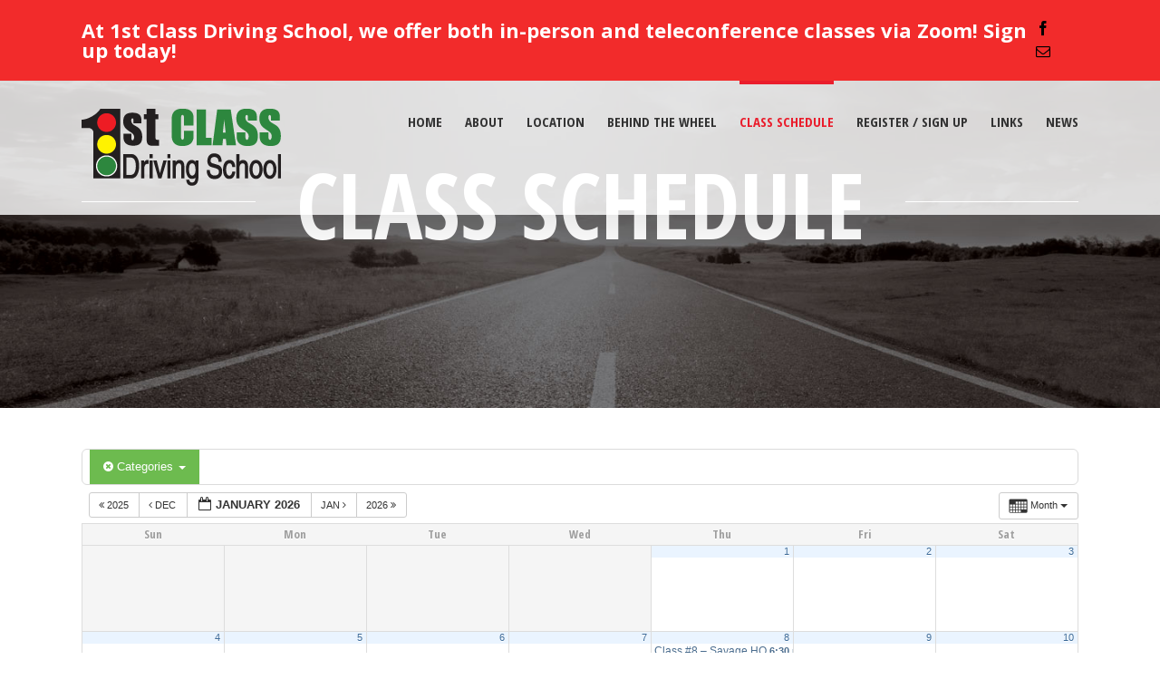

--- FILE ---
content_type: text/html; charset=UTF-8
request_url: https://1stclassds.com/class-schedule/cat_ids~89/
body_size: 65433
content:
<!DOCTYPE html>
<html class="" lang="en-US" prefix="og: http://ogp.me/ns# fb: http://ogp.me/ns/fb#">
<head>
	<meta http-equiv="X-UA-Compatible" content="IE=edge" />

	<meta http-equiv="Content-Type" content="text/html; charset=utf-8"/>

	
	<meta name="viewport" content="width=device-width, initial-scale=1" />
	<title>Class Schedule &#8211; 1st Class Driving School</title>
<link rel='dns-prefetch' href='//fonts.googleapis.com' />
<link rel='dns-prefetch' href='//s.w.org' />
<link rel="alternate" type="application/rss+xml" title="1st Class Driving School &raquo; Feed" href="https://1stclassds.com/feed/" />
<link rel="alternate" type="application/rss+xml" title="1st Class Driving School &raquo; Comments Feed" href="https://1stclassds.com/comments/feed/" />
			<link rel="shortcut icon" href="//1stclassds.com/wp-content/uploads/2016/05/1st-Class-Driving_Favicon.png" type="image/x-icon" />
					<!-- For iPad Retina display -->
			<link rel="apple-touch-icon-precomposed" sizes="144x144" href="">
		
		<meta property="og:title" content="Class Schedule"/>
		<meta property="og:type" content="article"/>
		<meta property="og:url" content="https://1stclassds.com/class-schedule/"/>
		<meta property="og:site_name" content="1st Class Driving School"/>
		<meta property="og:description" content=""/>

									<meta property="og:image" content="https://1stclassds.com/wp-content/uploads/2016/05/1st-Class-Driving_Web_Logo.png"/>
							<script type="text/javascript">
			window._wpemojiSettings = {"baseUrl":"https:\/\/s.w.org\/images\/core\/emoji\/12.0.0-1\/72x72\/","ext":".png","svgUrl":"https:\/\/s.w.org\/images\/core\/emoji\/12.0.0-1\/svg\/","svgExt":".svg","source":{"concatemoji":"https:\/\/1stclassds.com\/wp-includes\/js\/wp-emoji-release.min.js?ver=5.2.21"}};
			!function(e,a,t){var n,r,o,i=a.createElement("canvas"),p=i.getContext&&i.getContext("2d");function s(e,t){var a=String.fromCharCode;p.clearRect(0,0,i.width,i.height),p.fillText(a.apply(this,e),0,0);e=i.toDataURL();return p.clearRect(0,0,i.width,i.height),p.fillText(a.apply(this,t),0,0),e===i.toDataURL()}function c(e){var t=a.createElement("script");t.src=e,t.defer=t.type="text/javascript",a.getElementsByTagName("head")[0].appendChild(t)}for(o=Array("flag","emoji"),t.supports={everything:!0,everythingExceptFlag:!0},r=0;r<o.length;r++)t.supports[o[r]]=function(e){if(!p||!p.fillText)return!1;switch(p.textBaseline="top",p.font="600 32px Arial",e){case"flag":return s([55356,56826,55356,56819],[55356,56826,8203,55356,56819])?!1:!s([55356,57332,56128,56423,56128,56418,56128,56421,56128,56430,56128,56423,56128,56447],[55356,57332,8203,56128,56423,8203,56128,56418,8203,56128,56421,8203,56128,56430,8203,56128,56423,8203,56128,56447]);case"emoji":return!s([55357,56424,55356,57342,8205,55358,56605,8205,55357,56424,55356,57340],[55357,56424,55356,57342,8203,55358,56605,8203,55357,56424,55356,57340])}return!1}(o[r]),t.supports.everything=t.supports.everything&&t.supports[o[r]],"flag"!==o[r]&&(t.supports.everythingExceptFlag=t.supports.everythingExceptFlag&&t.supports[o[r]]);t.supports.everythingExceptFlag=t.supports.everythingExceptFlag&&!t.supports.flag,t.DOMReady=!1,t.readyCallback=function(){t.DOMReady=!0},t.supports.everything||(n=function(){t.readyCallback()},a.addEventListener?(a.addEventListener("DOMContentLoaded",n,!1),e.addEventListener("load",n,!1)):(e.attachEvent("onload",n),a.attachEvent("onreadystatechange",function(){"complete"===a.readyState&&t.readyCallback()})),(n=t.source||{}).concatemoji?c(n.concatemoji):n.wpemoji&&n.twemoji&&(c(n.twemoji),c(n.wpemoji)))}(window,document,window._wpemojiSettings);
		</script>
		<style type="text/css">
img.wp-smiley,
img.emoji {
	display: inline !important;
	border: none !important;
	box-shadow: none !important;
	height: 1em !important;
	width: 1em !important;
	margin: 0 .07em !important;
	vertical-align: -0.1em !important;
	background: none !important;
	padding: 0 !important;
}
</style>
	<link rel='stylesheet' id='ai1ec_style-css'  href='//1stclassds.com/wp-content/plugins/all-in-one-event-calendar/public/themes-ai1ec/vortex/css/ai1ec_parsed_css.css?ver=2.5.41' type='text/css' media='all' />
<link rel='stylesheet' id='wp-block-library-css'  href='https://1stclassds.com/wp-includes/css/dist/block-library/style.min.css?ver=5.2.21' type='text/css' media='all' />
<link rel='stylesheet' id='rs-plugin-settings-css'  href='https://1stclassds.com/wp-content/plugins/revslider/public/assets/css/settings.css?ver=5.2.5' type='text/css' media='all' />
<style id='rs-plugin-settings-inline-css' type='text/css'>
#rs-demo-id {}
</style>
<link rel='stylesheet' id='avada-parent-stylesheet-css'  href='https://1stclassds.com/wp-content/themes/Avada/style.css?ver=5.2.21' type='text/css' media='all' />
<link rel='stylesheet' id='avada-stylesheet-css'  href='https://1stclassds.com/wp-content/themes/Avada/assets/css/style.min.css?ver=5.0.3' type='text/css' media='all' />
<!--[if lte IE 9]>
<link rel='stylesheet' id='avada-shortcodes-css'  href='https://1stclassds.com/wp-content/themes/Avada/shortcodes.css?ver=5.0.3' type='text/css' media='all' />
<![endif]-->
<link rel='stylesheet' id='fontawesome-css'  href='https://1stclassds.com/wp-content/themes/Avada/assets/fonts/fontawesome/font-awesome.css?ver=5.0.3' type='text/css' media='all' />
<!--[if lte IE 9]>
<link rel='stylesheet' id='avada-IE-fontawesome-css'  href='https://1stclassds.com/wp-content/themes/Avada/assets/fonts/fontawesome/font-awesome.css?ver=5.0.3' type='text/css' media='all' />
<![endif]-->
<!--[if lte IE 8]>
<link rel='stylesheet' id='avada-IE8-css'  href='https://1stclassds.com/wp-content/themes/Avada/assets/css/ie8.css?ver=5.0.3' type='text/css' media='all' />
<![endif]-->
<!--[if IE]>
<link rel='stylesheet' id='avada-IE-css'  href='https://1stclassds.com/wp-content/themes/Avada/assets/css/ie.css?ver=5.0.3' type='text/css' media='all' />
<![endif]-->
<link rel='stylesheet' id='avada-iLightbox-css'  href='https://1stclassds.com/wp-content/themes/Avada/ilightbox.css?ver=5.0.3' type='text/css' media='all' />
<link rel='stylesheet' id='avada-animations-css'  href='https://1stclassds.com/wp-content/themes/Avada/animations.css?ver=5.0.3' type='text/css' media='all' />
<link rel='stylesheet' id='fusion-builder-shortcodes-css'  href='https://1stclassds.com/wp-content/plugins/fusion-builder/css/fusion-shortcodes.min.css?ver=1.0.3' type='text/css' media='all' />
<link rel='stylesheet' id='avada-dynamic-css-css'  href='//1stclassds.com/wp-content/uploads/avada-styles/avada-6.css?timestamp=1745637057&#038;ver=5.0.3' type='text/css' media='all' />
<link rel='stylesheet' id='avada_google_fonts-css'  href='https://fonts.googleapis.com/css?family=PT+Sans%3A400%7COpen+Sans+Condensed%3A700%2C300%7COpen+Sans%3A400%2C700&#038;subset=latin' type='text/css' media='all' />
<script type='text/javascript' src='https://1stclassds.com/wp-content/plugins/all-in-one-event-calendar/public/js_cache/calendar.js?ver=2.5.41'></script>
<script type='text/javascript' src='https://1stclassds.com/wp-includes/js/jquery/jquery.js?ver=1.12.4-wp'></script>
<script type='text/javascript' src='https://1stclassds.com/wp-includes/js/jquery/jquery-migrate.min.js?ver=1.4.1'></script>
<script type='text/javascript' src='https://1stclassds.com/wp-content/plugins/revslider/public/assets/js/jquery.themepunch.tools.min.js?ver=5.2.5'></script>
<script type='text/javascript' src='https://1stclassds.com/wp-content/plugins/revslider/public/assets/js/jquery.themepunch.revolution.min.js?ver=5.2.5'></script>
<!--[if lt IE 9]>
<script type='text/javascript' src='https://1stclassds.com/wp-content/themes/Avada/assets/js/html5shiv.js?ver=5.0.3'></script>
<![endif]-->
<!--[if lt IE 9]>
<script type='text/javascript' src='https://1stclassds.com/wp-content/themes/Avada/assets/js/excanvas.js?ver=5.0.3'></script>
<![endif]-->
<link rel='https://api.w.org/' href='https://1stclassds.com/wp-json/' />
<link rel="EditURI" type="application/rsd+xml" title="RSD" href="https://1stclassds.com/xmlrpc.php?rsd" />
<link rel="wlwmanifest" type="application/wlwmanifest+xml" href="https://1stclassds.com/wp-includes/wlwmanifest.xml" /> 
<meta name="generator" content="WordPress 5.2.21" />
<link rel="canonical" href="https://1stclassds.com/class-schedule/" />
<link rel='shortlink' href='https://1stclassds.com/?p=6' />
<link rel="alternate" type="application/json+oembed" href="https://1stclassds.com/wp-json/oembed/1.0/embed?url=https%3A%2F%2F1stclassds.com%2Fclass-schedule%2F" />
<link rel="alternate" type="text/xml+oembed" href="https://1stclassds.com/wp-json/oembed/1.0/embed?url=https%3A%2F%2F1stclassds.com%2Fclass-schedule%2F&#038;format=xml" />
		<style type="text/css">.recentcomments a{display:inline !important;padding:0 !important;margin:0 !important;}</style>
		<meta name="generator" content="Powered by Slider Revolution 5.2.5 - responsive, Mobile-Friendly Slider Plugin for WordPress with comfortable drag and drop interface." />

	
	<script type="text/javascript">
		var doc = document.documentElement;
		doc.setAttribute('data-useragent', navigator.userAgent);
	</script>

	<script>
  (function(i,s,o,g,r,a,m){i['GoogleAnalyticsObject']=r;i[r]=i[r]||function(){
  (i[r].q=i[r].q||[]).push(arguments)},i[r].l=1*new Date();a=s.createElement(o),
  m=s.getElementsByTagName(o)[0];a.async=1;a.src=g;m.parentNode.insertBefore(a,m)
  })(window,document,'script','https://www.google-analytics.com/analytics.js','ga');

  ga('create', 'UA-82502728-1', 'auto');
  ga('send', 'pageview');

</script>
	</head>
<body data-rsssl=1 class="page-template-default page page-id-6 fusion-body no-mobile-sticky-header no-mobile-slidingbar no-mobile-totop mobile-logo-pos-left layout-wide-mode fusion-top-header menu-text-align-center mobile-menu-design-modern fusion-image-hovers fusion-show-pagination-text">
				<div id="wrapper" class="">
		<div id="home" style="position:relative;top:1px;"></div>
				
		
			<header class="fusion-header-wrapper fusion-header-shadow">
				<div class="fusion-header-v3 fusion-logo-left fusion-sticky-menu-1 fusion-sticky-logo- fusion-mobile-logo- fusion-mobile-menu-design-modern ">
					
<div class="fusion-secondary-header">
	<div class="fusion-row">
					<div class="fusion-alignleft"><div class="fusion-contact-info"><p style="color: rgb(255, 255, 255); font-size: 22px; line-height: 22px;"><strong>At 1st Class Driving School, we offer both in-person and teleconference classes via Zoom! Sign up today!</strong></p><a href="mailto:"></a></div></div>
							<div class="fusion-alignright"><div class="fusion-social-links-header"><div class="fusion-social-networks"><div class="fusion-social-networks-wrapper"><a  class="fusion-social-network-icon fusion-tooltip fusion-facebook fusion-icon-facebook" style="color:#000000;" href="https://www.facebook.com/pages/1st-Class-Driving-School/927387163971277?rf=1545872739065773" target="_blank" rel="noopener noreferrer" data-placement="bottom" data-title="Facebook" data-toggle="tooltip" title="Facebook"><span class="screen-reader-text">Facebook</span></a><a  class="fusion-social-network-icon fusion-tooltip fusion-mail fusion-icon-mail" style="color:#000000;" href="mailto:1s&#116;cl&#097;&#115;s&#100;&#114;&#105;&#118;&#105;ng&#115;&#099;&#104;&#111;&#111;l&#109;n&#064;&#103;&#109;&#097;il.&#099;&#111;&#109;" target="_self" rel="noopener noreferrer" data-placement="bottom" data-title="Email" data-toggle="tooltip" title="Email"><span class="screen-reader-text">Email</span></a></div></div></div></div>
			</div>
</div>
<div class="fusion-header-sticky-height"></div>
<div class="fusion-header">
	<div class="fusion-row">
		
<div class="fusion-logo" data-margin-top="31px" data-margin-bottom="31px" data-margin-left="0px" data-margin-right="0px">
				<a class="fusion-logo-link" href="https://1stclassds.com/">
						<img src="//1stclassds.com/wp-content/uploads/2016/05/1st-Class-Driving_Web_Logo.png" width="220" height="85" alt="1st Class Driving School" class="fusion-logo-1x fusion-standard-logo" />

							<img src="//1stclassds.com/wp-content/uploads/2016/05/1st-Class-Driving_Web_Logo.png" width="220" height="85" alt="1st Class Driving School" class="fusion-standard-logo fusion-logo-2x" />
			
			<!-- mobile logo -->
			
			<!-- sticky header logo -->
					</a>
		</div>		<nav class="fusion-main-menu"><ul id="menu-first-class-driving" class="fusion-menu"><li  id="menu-item-63"  class="menu-item menu-item-type-post_type menu-item-object-page menu-item-home menu-item-63"  ><a  href="https://1stclassds.com/"><span class="menu-text">HOME</span></a></li><li  id="menu-item-149"  class="menu-item menu-item-type-post_type menu-item-object-page menu-item-has-children menu-item-149 fusion-dropdown-menu"  ><a  href="https://1stclassds.com/about/"><span class="menu-text">ABOUT</span></a><ul class="sub-menu"><li  id="menu-item-186"  class="menu-item menu-item-type-post_type menu-item-object-page menu-item-186 fusion-dropdown-submenu"  ><a  href="https://1stclassds.com/faq/"><span class="">FAQ</span></a></li></ul></li><li  id="menu-item-197"  class="menu-item menu-item-type-post_type menu-item-object-page menu-item-197"  ><a  href="https://1stclassds.com/headquarters/"><span class="menu-text">LOCATION</span></a></li><li  id="menu-item-247"  class="menu-item menu-item-type-post_type menu-item-object-page menu-item-247"  ><a  href="https://1stclassds.com/behind-the-wheel/"><span class="menu-text">BEHIND THE WHEEL</span></a></li><li  id="menu-item-314"  class="menu-item menu-item-type-post_type menu-item-object-page current-menu-item page_item page-item-6 current_page_item menu-item-314"  ><a  href="https://1stclassds.com/class-schedule/"><span class="menu-text">CLASS SCHEDULE</span></a></li><li  id="menu-item-2567"  class="menu-item menu-item-type-custom menu-item-object-custom menu-item-has-children menu-item-2567 fusion-dropdown-menu"  ><a  href="#"><span class="menu-text">REGISTER / SIGN UP</span></a><ul class="sub-menu"><li  id="menu-item-1469"  class="menu-item menu-item-type-custom menu-item-object-custom menu-item-1469 fusion-dropdown-submenu"  ><a  href="https://1stclassds.com/signup.htm"><span class="">REGISTRATION FORM</span></a></li><li  id="menu-item-2566"  class="menu-item menu-item-type-post_type menu-item-object-page menu-item-2566 fusion-dropdown-submenu"  ><a  href="https://1stclassds.com/pay-online/"><span class="">PAY ONLINE</span></a></li><li  id="menu-item-239"  class="menu-item menu-item-type-post_type menu-item-object-page menu-item-239 fusion-dropdown-submenu"  ><a  href="https://1stclassds.com/contact/"><span class="">QUESTIONS?</span></a></li></ul></li><li  id="menu-item-258"  class="menu-item menu-item-type-post_type menu-item-object-page menu-item-258"  ><a  href="https://1stclassds.com/links/"><span class="menu-text">LINKS</span></a></li><li  id="menu-item-228"  class="menu-item menu-item-type-post_type menu-item-object-page menu-item-228"  ><a  href="https://1stclassds.com/news/"><span class="menu-text">NEWS</span></a></li></ul></nav><nav class="fusion-main-menu fusion-sticky-menu"><ul id="menu-main-menu-1" class="fusion-menu"><li   class="menu-item menu-item-type-post_type menu-item-object-page menu-item-home menu-item-63"  ><a  href="https://1stclassds.com/"><span class="menu-text">HOME</span></a></li><li   class="menu-item menu-item-type-post_type menu-item-object-page menu-item-has-children menu-item-149 fusion-dropdown-menu"  ><a  href="https://1stclassds.com/about/"><span class="menu-text">ABOUT</span></a><ul class="sub-menu"><li   class="menu-item menu-item-type-post_type menu-item-object-page menu-item-186 fusion-dropdown-submenu"  ><a  href="https://1stclassds.com/faq/"><span class="">FAQ</span></a></li></ul></li><li   class="menu-item menu-item-type-post_type menu-item-object-page menu-item-197"  ><a  href="https://1stclassds.com/headquarters/"><span class="menu-text">LOCATION</span></a></li><li   class="menu-item menu-item-type-post_type menu-item-object-page menu-item-247"  ><a  href="https://1stclassds.com/behind-the-wheel/"><span class="menu-text">BEHIND THE WHEEL</span></a></li><li   class="menu-item menu-item-type-post_type menu-item-object-page current-menu-item page_item page-item-6 current_page_item menu-item-314"  ><a  href="https://1stclassds.com/class-schedule/"><span class="menu-text">CLASS SCHEDULE</span></a></li><li   class="menu-item menu-item-type-custom menu-item-object-custom menu-item-has-children menu-item-2567 fusion-dropdown-menu"  ><a  href="#"><span class="menu-text">REGISTER / SIGN UP</span></a><ul class="sub-menu"><li   class="menu-item menu-item-type-custom menu-item-object-custom menu-item-1469 fusion-dropdown-submenu"  ><a  href="https://1stclassds.com/signup.htm"><span class="">REGISTRATION FORM</span></a></li><li   class="menu-item menu-item-type-post_type menu-item-object-page menu-item-2566 fusion-dropdown-submenu"  ><a  href="https://1stclassds.com/pay-online/"><span class="">PAY ONLINE</span></a></li><li   class="menu-item menu-item-type-post_type menu-item-object-page menu-item-239 fusion-dropdown-submenu"  ><a  href="https://1stclassds.com/contact/"><span class="">QUESTIONS?</span></a></li></ul></li><li   class="menu-item menu-item-type-post_type menu-item-object-page menu-item-258"  ><a  href="https://1stclassds.com/links/"><span class="menu-text">LINKS</span></a></li><li   class="menu-item menu-item-type-post_type menu-item-object-page menu-item-228"  ><a  href="https://1stclassds.com/news/"><span class="menu-text">NEWS</span></a></li></ul></nav>			<div class="fusion-mobile-menu-icons">
							<a href="#" class="fusion-icon fusion-icon-bars"></a>
		
		
			</div>


<nav class="fusion-mobile-nav-holder"></nav>

	<nav class="fusion-mobile-nav-holder fusion-mobile-sticky-nav-holder"></nav>
	</div>
</div>
				</div>
				<div class="fusion-clearfix"></div>
			</header>
					
		<div id="sliders-container">
			
			
				
				<div class="fusion-slider-container fusion-slider-6  full-width-slider-container" style="height:450px;max-width:100%;">
					<style type="text/css" scoped="scoped">
					.fusion-slider-6 .flex-direction-nav a {
						width:63px;height:63px;line-height:63px;margin-top:-31.5px;font-size:25px;					}
					</style>
					<div class="fusion-slider-loading">Loading...</div>
					<div class="tfs-slider flexslider main-flex full-width-slider" style="max-width:100%;" data-slider_width="100%" data-slider_height="450px" data-slider_content_width="" data-full_screen="0" data-parallax="0" data-nav_arrows="0" data-nav_box_width="63px" data-nav_box_height="63px" data-nav_arrow_size="25px" data-pagination_circles="0" data-autoplay="0" data-loop="0" data-animation="fade" data-slideshow_speed="7000" data-animation_speed="600" data-typo_sensitivity="1" data-typo_factor="1.5" >
						<ul class="slides" style="max-width:100%;">
																							<li data-mute="yes" data-loop="yes" data-autoplay="yes">
									<div class="slide-content-container slide-content-center" style="display: none;">
										<div class="slide-content" style="">
																																		<div class="caption ">
													<div class="fusion-title-sc-wrapper fusion-block-element" style="">
														<div class="fusion-title title fusion-title-center fusion-title-size-three" style="margin-top:0px;margin-bottom:0px;"><div class="title-sep-container title-sep-container-left"><div class="title-sep sep-single sep-solid"></div></div><h3 class="title-heading-center" style="color:#fff;font-size:100px;line-height:120px;">CLASS SCHEDULE</h3><div class="title-sep-container title-sep-container-right"><div class="title-sep sep-single sep-solid"></div></div></div>													</div>
												</div>
																																</div>
									</div>
																																				<div class="background background-image" style="background-image: url(https://1stclassds.com/wp-content/uploads/2016/06/1st-Interior-Headers_Class-Schedule.jpg);max-width:100%;height:450px;filter: progid:DXImageTransform.Microsoft.AlphaImageLoader(src='https://1stclassds.com/wp-content/uploads/2016/06/1st-Interior-Headers_Class-Schedule.jpg', sizingMethod='scale');-ms-filter:'progid:DXImageTransform.Microsoft.AlphaImageLoader(src='https://1stclassds.com/wp-content/uploads/2016/06/1st-Interior-Headers_Class-Schedule.jpg', sizingMethod='scale')';" data-imgwidth="1440">
																																																												</div>
								</li>
																							<li data-mute="yes" data-loop="yes" data-autoplay="yes">
									<div class="slide-content-container slide-content-center" style="display: none;">
										<div class="slide-content" style="">
																																		<div class="caption ">
													<div class="fusion-title-sc-wrapper fusion-block-element" style="">
														<div class="fusion-title title fusion-title-center fusion-title-size-three" style="margin-top:0px;margin-bottom:0px;"><div class="title-sep-container title-sep-container-left"><div class="title-sep sep-single sep-solid"></div></div><h3 class="title-heading-center" style="color:#fff;font-size:100px;line-height:120px;">ABOUT US</h3><div class="title-sep-container title-sep-container-right"><div class="title-sep sep-single sep-solid"></div></div></div>													</div>
												</div>
																																</div>
									</div>
																																				<div class="background background-image" style="background-image: url(https://1stclassds.com/wp-content/uploads/2016/05/1st-Interior-Headers_About_2.jpg);max-width:100%;height:450px;filter: progid:DXImageTransform.Microsoft.AlphaImageLoader(src='https://1stclassds.com/wp-content/uploads/2016/05/1st-Interior-Headers_About_2.jpg', sizingMethod='scale');-ms-filter:'progid:DXImageTransform.Microsoft.AlphaImageLoader(src='https://1stclassds.com/wp-content/uploads/2016/05/1st-Interior-Headers_About_2.jpg', sizingMethod='scale')';" data-imgwidth="1440">
																																																												</div>
								</li>
													</ul>
					</div>
				</div>
								</div>
				
							
		
		
						<div id="main" class="clearfix " style="">
			<div class="fusion-row" style="">
<div id="content" style="width: 100%;">
			<div id="post-6" class="post-6 page type-page status-publish hentry">
			
			<span class="entry-title" style="display: none;">
			Class Schedule		</span>
	
			<span class="vcard" style="display: none;">
			<span class="fn">
				<a href="https://1stclassds.com/author/firstclassdriving-2/" title="Posts by FirstClassDriving" rel="author">FirstClassDriving</a>			</span>
		</span>
	
			<span class="updated" style="display:none;">
			2019-12-05T12:16:25-06:00		</span>
	
																			
			<div class="post-content">
				<!-- START All-in-One Event Calendar Plugin - Version 2.5.41 -->
<div id="ai1ec-container"
	 class="ai1ec-main-container ">
	<p><!-- Time.ly Calendar placeholder --></p>

	<div id="ai1ec-calendar" class="timely ai1ec-calendar">
					
						<div class="timely ai1ec-calendar-toolbar ai1ec-clearfix
		">
		<ul class="ai1ec-nav ai1ec-nav-pills ai1ec-pull-left ai1ec-filters">
			<li class="ai1ec-dropdown ai1ec-category-filter ai1ec-cat-filter
	ai1ec-active"
	data-slug="cat">
	<a class="ai1ec-dropdown-toggle" data-toggle="ai1ec-dropdown">
		<i class="ai1ec-fa ai1ec-fa-folder-open"></i>
		<span class="ai1ec-clear-filter ai1ec-tooltip-trigger"
			data-href="https://1stclassds.com/class-schedule/action~month/request_format~json/"
			data-type="json"
			title="Clear category filter">
			<i class="ai1ec-fa ai1ec-fa-times-circle"></i>
		</span>
		Categories
		<span class="ai1ec-caret"></span>
	</a>
	<div class="ai1ec-dropdown-menu">
					<div data-term="95"
				>
				<a class="ai1ec-load-view ai1ec-category ai1ec-cat"
										data-type="json"
					href="https://1stclassds.com/class-schedule/action~month/cat_ids~89,95/request_format~json/">
											<span class="ai1ec-color-swatch ai1ec-tooltip-trigger" style="background:#2d547b" title="@Savage"></span>
										@Savage
				</a>
			</div>
					<div data-term="82"
				>
				<a class="ai1ec-load-view ai1ec-category ai1ec-cat"
										data-type="json"
					href="https://1stclassds.com/class-schedule/action~month/cat_ids~89,82/request_format~json/">
											<span class="ai1ec-color-swatch-empty"></span>
										#CLASS 01
				</a>
			</div>
					<div data-term="84"
				>
				<a class="ai1ec-load-view ai1ec-category ai1ec-cat"
										data-type="json"
					href="https://1stclassds.com/class-schedule/action~month/cat_ids~89,84/request_format~json/">
											<span class="ai1ec-color-swatch-empty"></span>
										#CLASS 02
				</a>
			</div>
					<div data-term="85"
				>
				<a class="ai1ec-load-view ai1ec-category ai1ec-cat"
										data-type="json"
					href="https://1stclassds.com/class-schedule/action~month/cat_ids~89,85/request_format~json/">
											<span class="ai1ec-color-swatch-empty"></span>
										#CLASS 03
				</a>
			</div>
					<div data-term="86"
				>
				<a class="ai1ec-load-view ai1ec-category ai1ec-cat"
										data-type="json"
					href="https://1stclassds.com/class-schedule/action~month/cat_ids~89,86/request_format~json/">
											<span class="ai1ec-color-swatch-empty"></span>
										#CLASS 04
				</a>
			</div>
					<div data-term="83"
				>
				<a class="ai1ec-load-view ai1ec-category ai1ec-cat"
										data-type="json"
					href="https://1stclassds.com/class-schedule/action~month/cat_ids~89,83/request_format~json/">
											<span class="ai1ec-color-swatch-empty"></span>
										#CLASS 05
				</a>
			</div>
					<div data-term="87"
				>
				<a class="ai1ec-load-view ai1ec-category ai1ec-cat"
										data-type="json"
					href="https://1stclassds.com/class-schedule/action~month/cat_ids~89,87/request_format~json/">
											<span class="ai1ec-color-swatch-empty"></span>
										#CLASS 06
				</a>
			</div>
					<div data-term="88"
				>
				<a class="ai1ec-load-view ai1ec-category ai1ec-cat"
										data-type="json"
					href="https://1stclassds.com/class-schedule/action~month/cat_ids~89,88/request_format~json/">
											<span class="ai1ec-color-swatch-empty"></span>
										#CLASS 07
				</a>
			</div>
					<div data-term="89"
									class="ai1ec-active"
				>
				<a class="ai1ec-load-view ai1ec-category ai1ec-cat"
										data-type="json"
					href="https://1stclassds.com/class-schedule/action~month/request_format~json/">
											<span class="ai1ec-color-swatch-empty"></span>
										#CLASS 08
				</a>
			</div>
					<div data-term="90"
				>
				<a class="ai1ec-load-view ai1ec-category ai1ec-cat"
										data-type="json"
					href="https://1stclassds.com/class-schedule/action~month/cat_ids~89,90/request_format~json/">
											<span class="ai1ec-color-swatch-empty"></span>
										#CLASS 09
				</a>
			</div>
					<div data-term="91"
				>
				<a class="ai1ec-load-view ai1ec-category ai1ec-cat"
										data-type="json"
					href="https://1stclassds.com/class-schedule/action~month/cat_ids~89,91/request_format~json/">
											<span class="ai1ec-color-swatch-empty"></span>
										#CLASS 10
				</a>
			</div>
					<div data-term="92"
				>
				<a class="ai1ec-load-view ai1ec-category ai1ec-cat"
										data-type="json"
					href="https://1stclassds.com/class-schedule/action~month/cat_ids~89,92/request_format~json/">
											<span class="ai1ec-color-swatch-empty"></span>
										#PARENT CLASS
				</a>
			</div>
					<div data-term="81"
				>
				<a class="ai1ec-load-view ai1ec-category ai1ec-cat"
										data-type="json"
					href="https://1stclassds.com/class-schedule/action~month/cat_ids~89,81/request_format~json/">
											<span class="ai1ec-color-swatch-empty"></span>
										CLASSES
				</a>
			</div>
			</div>
</li>


			
					</ul>
		<div class="ai1ec-pull-right">
					
				</div>
	</div>
		<div id="ai1ec-calendar-view-container"
			 class="ai1ec-calendar-view-container">
			<div id="ai1ec-calendar-view-loading"
				 class="ai1ec-loading ai1ec-calendar-view-loading"></div>
			<div id="ai1ec-calendar-view" class="ai1ec-calendar-view">
				<div class="ai1ec-clearfix">
		<div class="ai1ec-views-dropdown ai1ec-btn-group ai1ec-pull-right">
		<a class="ai1ec-btn ai1ec-btn-sm ai1ec-btn-default ai1ec-dropdown-toggle"
			data-toggle="ai1ec-dropdown">
			<i class="ai1ec-icon-month ai1ec-view-icon"></i>
			<span class="ai1ec-hidden-xs ai1ec-hidden-sm">
				Month
			</span>
			<span class="ai1ec-caret"></span>
		</a>
		<div class="ai1ec-dropdown-menu">
							<div class=""
					data-action="agenda">
					<a id="ai1ec-view-agenda"
						data-type="json"
						class="ai1ec-load-view agenda"
						href="https://1stclassds.com/class-schedule/action~agenda/cat_ids~89/request_format~json/">
						<i class="ai1ec-icon-agenda ai1ec-view-icon"></i>
						<span class="ai1ec-hidden-xs ai1ec-hidden-sm">
							Agenda
						</span>
					</a>
				</div>
							<div class=""
					data-action="oneday">
					<a id="ai1ec-view-oneday"
						data-type="json"
						class="ai1ec-load-view oneday"
						href="https://1stclassds.com/class-schedule/action~oneday/cat_ids~89/request_format~json/">
						<i class="ai1ec-icon-oneday ai1ec-view-icon"></i>
						<span class="ai1ec-hidden-xs ai1ec-hidden-sm">
							Day
						</span>
					</a>
				</div>
							<div class="ai1ec-active"
					data-action="month">
					<a id="ai1ec-view-month"
						data-type="json"
						class="ai1ec-load-view month"
						href="https://1stclassds.com/class-schedule/action~month/cat_ids~89/request_format~json/">
						<i class="ai1ec-icon-month ai1ec-view-icon"></i>
						<span class="ai1ec-hidden-xs ai1ec-hidden-sm">
							Month
						</span>
					</a>
				</div>
							<div class=""
					data-action="week">
					<a id="ai1ec-view-week"
						data-type="json"
						class="ai1ec-load-view week"
						href="https://1stclassds.com/class-schedule/action~week/cat_ids~89/request_format~json/">
						<i class="ai1ec-icon-week ai1ec-view-icon"></i>
						<span class="ai1ec-hidden-xs ai1ec-hidden-sm">
							Week
						</span>
					</a>
				</div>
					</div>
	</div>

	<div class="ai1ec-title-buttons ai1ec-btn-toolbar">
		
		<div class="ai1ec-pagination ai1ec-btn-group">
						<a class="ai1ec-prev-year ai1ec-load-view ai1ec-btn ai1ec-btn-sm
				ai1ec-btn-default "
				data-type="json"
				href="https&#x3A;&#x2F;&#x2F;1stclassds.com&#x2F;class-schedule&#x2F;action&#x7E;month&#x2F;exact_date&#x7E;1735711200&#x2F;cat_ids&#x7E;89&#x2F;request_format&#x7E;json&#x2F;">
				<i class="ai1ec-fa ai1ec-fa-angle-double-left"></i> 2025
			</a>
								<a class="ai1ec-prev-month ai1ec-load-view ai1ec-btn ai1ec-btn-sm
				ai1ec-btn-default "
				data-type="json"
				href="https&#x3A;&#x2F;&#x2F;1stclassds.com&#x2F;class-schedule&#x2F;action&#x7E;month&#x2F;exact_date&#x7E;1764568800&#x2F;cat_ids&#x7E;89&#x2F;request_format&#x7E;json&#x2F;">
				<i class="ai1ec-fa ai1ec-fa-angle-left"></i> Dec
			</a>
								<a
	class="ai1ec-minical-trigger ai1ec-btn ai1ec-btn-sm ai1ec-btn-default
    ai1ec-tooltip-trigger"
			data-date="1/1/2026"
			data-date-format="m/d/yyyy"
			data-date-weekstart="0"
			href="#"
			data-href="https://1stclassds.com/class-schedule/action~month/exact_date~__DATE__/cat_ids~89/"
			data-lang="en-US"
		data-type="json"
	title="Choose a date using calendar"
	>
	<i class="ai1ec-fa ai1ec-fa-calendar-o ai1ec-fa-fw ai1ec-fa-lg"></i>
  <span class="ai1ec-calendar-title">January 2026</span>
  <span class="ai1ec-calendar-title-short"></span>
</a>

								<a class="ai1ec-next-month ai1ec-load-view ai1ec-btn ai1ec-btn-sm
				ai1ec-btn-default "
				data-type="json"
				href="https&#x3A;&#x2F;&#x2F;1stclassds.com&#x2F;class-schedule&#x2F;action&#x7E;month&#x2F;exact_date&#x7E;1767247200&#x2F;cat_ids&#x7E;89&#x2F;request_format&#x7E;json&#x2F;">
				Jan <i class="ai1ec-fa ai1ec-fa-angle-right"></i>
			</a>
								<a class="ai1ec-next-year ai1ec-load-view ai1ec-btn ai1ec-btn-sm
				ai1ec-btn-default "
				data-type="json"
				href="https&#x3A;&#x2F;&#x2F;1stclassds.com&#x2F;class-schedule&#x2F;action&#x7E;month&#x2F;exact_date&#x7E;1796104800&#x2F;cat_ids&#x7E;89&#x2F;request_format&#x7E;json&#x2F;">
				2026 <i class="ai1ec-fa ai1ec-fa-angle-double-right"></i>
			</a>
			</div>

		
					
			</div>
			
	</div>


<table class="ai1ec-month-view ai1ec-popover-boundary
		">
	<thead>
		<tr>
							<th scope="col" class="ai1ec-weekday">Sun</th>
							<th scope="col" class="ai1ec-weekday">Mon</th>
							<th scope="col" class="ai1ec-weekday">Tue</th>
							<th scope="col" class="ai1ec-weekday">Wed</th>
							<th scope="col" class="ai1ec-weekday">Thu</th>
							<th scope="col" class="ai1ec-weekday">Fri</th>
							<th scope="col" class="ai1ec-weekday">Sat</th>
					</tr>
	</thead>
	<tbody>
								<tr class="ai1ec-week">
				
					 						<td class="ai1ec-empty"></td>
					 
				
					 						<td class="ai1ec-empty"></td>
					 
				
					 						<td class="ai1ec-empty"></td>
					 
				
					 						<td class="ai1ec-empty"></td>
					 
				
											<td >
																						<div class="ai1ec-day-stretcher"></div>
															
							<div class="ai1ec-day">
								<div class="ai1ec-date">
									<a class="ai1ec-load-view"
										data-type="json"
										href="https&#x3A;&#x2F;&#x2F;1stclassds.com&#x2F;class-schedule&#x2F;action&#x7E;oneday&#x2F;exact_date&#x7E;1-1-2026&#x2F;"
										>1</a>
								</div>

															</div>
						</td>
					 
				
											<td >
														
							<div class="ai1ec-day">
								<div class="ai1ec-date">
									<a class="ai1ec-load-view"
										data-type="json"
										href="https&#x3A;&#x2F;&#x2F;1stclassds.com&#x2F;class-schedule&#x2F;action&#x7E;oneday&#x2F;exact_date&#x7E;1-2-2026&#x2F;"
										>2</a>
								</div>

															</div>
						</td>
					 
				
											<td >
														
							<div class="ai1ec-day">
								<div class="ai1ec-date">
									<a class="ai1ec-load-view"
										data-type="json"
										href="https&#x3A;&#x2F;&#x2F;1stclassds.com&#x2F;class-schedule&#x2F;action&#x7E;oneday&#x2F;exact_date&#x7E;1-3-2026&#x2F;"
										>3</a>
								</div>

															</div>
						</td>
					 
				 			</tr>
								<tr class="ai1ec-week">
				
											<td >
																						<div class="ai1ec-day-stretcher"></div>
															
							<div class="ai1ec-day">
								<div class="ai1ec-date">
									<a class="ai1ec-load-view"
										data-type="json"
										href="https&#x3A;&#x2F;&#x2F;1stclassds.com&#x2F;class-schedule&#x2F;action&#x7E;oneday&#x2F;exact_date&#x7E;1-4-2026&#x2F;"
										>4</a>
								</div>

															</div>
						</td>
					 
				
											<td >
														
							<div class="ai1ec-day">
								<div class="ai1ec-date">
									<a class="ai1ec-load-view"
										data-type="json"
										href="https&#x3A;&#x2F;&#x2F;1stclassds.com&#x2F;class-schedule&#x2F;action&#x7E;oneday&#x2F;exact_date&#x7E;1-5-2026&#x2F;"
										>5</a>
								</div>

															</div>
						</td>
					 
				
											<td >
														
							<div class="ai1ec-day">
								<div class="ai1ec-date">
									<a class="ai1ec-load-view"
										data-type="json"
										href="https&#x3A;&#x2F;&#x2F;1stclassds.com&#x2F;class-schedule&#x2F;action&#x7E;oneday&#x2F;exact_date&#x7E;1-6-2026&#x2F;"
										>6</a>
								</div>

															</div>
						</td>
					 
				
											<td >
														
							<div class="ai1ec-day">
								<div class="ai1ec-date">
									<a class="ai1ec-load-view"
										data-type="json"
										href="https&#x3A;&#x2F;&#x2F;1stclassds.com&#x2F;class-schedule&#x2F;action&#x7E;oneday&#x2F;exact_date&#x7E;1-7-2026&#x2F;"
										>7</a>
								</div>

															</div>
						</td>
					 
				
											<td >
														
							<div class="ai1ec-day">
								<div class="ai1ec-date">
									<a class="ai1ec-load-view"
										data-type="json"
										href="https&#x3A;&#x2F;&#x2F;1stclassds.com&#x2F;class-schedule&#x2F;action&#x7E;oneday&#x2F;exact_date&#x7E;1-8-2026&#x2F;"
										>8</a>
								</div>

																	<a href="https&#x3A;&#x2F;&#x2F;1stclassds.com&#x2F;event&#x2F;class-9-savage-hq-86&#x2F;&#x3F;instance_id&#x3D;6843"
																				data-instance-id="6843"
										class="ai1ec-event-container ai1ec-load-event
											ai1ec-popup-trigger
											ai1ec-event-id-3833
											ai1ec-event-instance-id-6843
																						"
										>

										<div class="ai1ec-event"
											 style="color&#x3A;&#x20;&#x23;2d547b&#x20;&#x21;important&#x3B;"
											>
											<span class="ai1ec-event-title">
												Class #8 &#8211; Savage HQ
											</span>
																							<span class="ai1ec-event-time">
													6:30 pm
												</span>
																					</div>
									</a>

									<div class="ai1ec-popover ai1ec-popup ai1ec-popup-in-month-view
									            ai1ec-event-id-3833
									            ai1ec-event-instance-id-6843
									            >
									            ">
																					<div class="ai1ec-color-swatches"><span class="ai1ec-color-swatch ai1ec-tooltip-trigger" style="background:#2d547b" title="@Savage"></span></div>
																				<span class="ai1ec-popup-title">
											<a class="ai1ec-load-event"
												href="https&#x3A;&#x2F;&#x2F;1stclassds.com&#x2F;event&#x2F;class-9-savage-hq-86&#x2F;&#x3F;instance_id&#x3D;6843"
												>Class #8 &#8211; Savage HQ</a>
																							<span class="ai1ec-event-location"
													>@ Savage Headquarters</span>
																					</span>

										
										<div class="ai1ec-event-time">
											Jan 8 @ 6:30 pm – 9:30 pm
										</div>

										<a class="ai1ec-load-event"
											href="https&#x3A;&#x2F;&#x2F;1stclassds.com&#x2F;event&#x2F;class-9-savage-hq-86&#x2F;&#x3F;instance_id&#x3D;6843">
											
										</a>
										<div class="ai1ec-sas-actions ai1ec-btn-group ai1ec-clearfix">
	<a href="#" target="_blank" class="ai1ec-sas-action ai1ec-btn ai1ec-btn-primary
			ai1ec-btn-xs			ai1ec-btn-sm ai1ec-sas-action-tickets">
			<i class="ai1ec-fa ai1ec-fa-ticket"></i>
			<span class="ai1ec-hidden-xs">Tickets</span>
		</a>
	</div>


																					<div class="ai1ec-popup-excerpt">Suite 195. Bring a notebook, pen, and highlighter to class.</div>
																			</div>
															</div>
						</td>
					 
				
											<td >
														
							<div class="ai1ec-day">
								<div class="ai1ec-date">
									<a class="ai1ec-load-view"
										data-type="json"
										href="https&#x3A;&#x2F;&#x2F;1stclassds.com&#x2F;class-schedule&#x2F;action&#x7E;oneday&#x2F;exact_date&#x7E;1-9-2026&#x2F;"
										>9</a>
								</div>

															</div>
						</td>
					 
				
											<td >
														
							<div class="ai1ec-day">
								<div class="ai1ec-date">
									<a class="ai1ec-load-view"
										data-type="json"
										href="https&#x3A;&#x2F;&#x2F;1stclassds.com&#x2F;class-schedule&#x2F;action&#x7E;oneday&#x2F;exact_date&#x7E;1-10-2026&#x2F;"
										>10</a>
								</div>

															</div>
						</td>
					 
				 			</tr>
								<tr class="ai1ec-week">
				
											<td >
																						<div class="ai1ec-day-stretcher"></div>
															
							<div class="ai1ec-day">
								<div class="ai1ec-date">
									<a class="ai1ec-load-view"
										data-type="json"
										href="https&#x3A;&#x2F;&#x2F;1stclassds.com&#x2F;class-schedule&#x2F;action&#x7E;oneday&#x2F;exact_date&#x7E;1-11-2026&#x2F;"
										>11</a>
								</div>

															</div>
						</td>
					 
				
											<td >
														
							<div class="ai1ec-day">
								<div class="ai1ec-date">
									<a class="ai1ec-load-view"
										data-type="json"
										href="https&#x3A;&#x2F;&#x2F;1stclassds.com&#x2F;class-schedule&#x2F;action&#x7E;oneday&#x2F;exact_date&#x7E;1-12-2026&#x2F;"
										>12</a>
								</div>

															</div>
						</td>
					 
				
											<td >
														
							<div class="ai1ec-day">
								<div class="ai1ec-date">
									<a class="ai1ec-load-view"
										data-type="json"
										href="https&#x3A;&#x2F;&#x2F;1stclassds.com&#x2F;class-schedule&#x2F;action&#x7E;oneday&#x2F;exact_date&#x7E;1-13-2026&#x2F;"
										>13</a>
								</div>

															</div>
						</td>
					 
				
											<td >
														
							<div class="ai1ec-day">
								<div class="ai1ec-date">
									<a class="ai1ec-load-view"
										data-type="json"
										href="https&#x3A;&#x2F;&#x2F;1stclassds.com&#x2F;class-schedule&#x2F;action&#x7E;oneday&#x2F;exact_date&#x7E;1-14-2026&#x2F;"
										>14</a>
								</div>

															</div>
						</td>
					 
				
											<td >
														
							<div class="ai1ec-day">
								<div class="ai1ec-date">
									<a class="ai1ec-load-view"
										data-type="json"
										href="https&#x3A;&#x2F;&#x2F;1stclassds.com&#x2F;class-schedule&#x2F;action&#x7E;oneday&#x2F;exact_date&#x7E;1-15-2026&#x2F;"
										>15</a>
								</div>

															</div>
						</td>
					 
				
											<td >
														
							<div class="ai1ec-day">
								<div class="ai1ec-date">
									<a class="ai1ec-load-view"
										data-type="json"
										href="https&#x3A;&#x2F;&#x2F;1stclassds.com&#x2F;class-schedule&#x2F;action&#x7E;oneday&#x2F;exact_date&#x7E;1-16-2026&#x2F;"
										>16</a>
								</div>

															</div>
						</td>
					 
				
											<td >
														
							<div class="ai1ec-day">
								<div class="ai1ec-date">
									<a class="ai1ec-load-view"
										data-type="json"
										href="https&#x3A;&#x2F;&#x2F;1stclassds.com&#x2F;class-schedule&#x2F;action&#x7E;oneday&#x2F;exact_date&#x7E;1-17-2026&#x2F;"
										>17</a>
								</div>

															</div>
						</td>
					 
				 			</tr>
								<tr class="ai1ec-week">
				
											<td >
																						<div class="ai1ec-day-stretcher"></div>
															
							<div class="ai1ec-day">
								<div class="ai1ec-date">
									<a class="ai1ec-load-view"
										data-type="json"
										href="https&#x3A;&#x2F;&#x2F;1stclassds.com&#x2F;class-schedule&#x2F;action&#x7E;oneday&#x2F;exact_date&#x7E;1-18-2026&#x2F;"
										>18</a>
								</div>

															</div>
						</td>
					 
				
											<td >
														
							<div class="ai1ec-day">
								<div class="ai1ec-date">
									<a class="ai1ec-load-view"
										data-type="json"
										href="https&#x3A;&#x2F;&#x2F;1stclassds.com&#x2F;class-schedule&#x2F;action&#x7E;oneday&#x2F;exact_date&#x7E;1-19-2026&#x2F;"
										>19</a>
								</div>

															</div>
						</td>
					 
				
											<td >
														
							<div class="ai1ec-day">
								<div class="ai1ec-date">
									<a class="ai1ec-load-view"
										data-type="json"
										href="https&#x3A;&#x2F;&#x2F;1stclassds.com&#x2F;class-schedule&#x2F;action&#x7E;oneday&#x2F;exact_date&#x7E;1-20-2026&#x2F;"
										>20</a>
								</div>

															</div>
						</td>
					 
				
											<td >
														
							<div class="ai1ec-day">
								<div class="ai1ec-date">
									<a class="ai1ec-load-view"
										data-type="json"
										href="https&#x3A;&#x2F;&#x2F;1stclassds.com&#x2F;class-schedule&#x2F;action&#x7E;oneday&#x2F;exact_date&#x7E;1-21-2026&#x2F;"
										>21</a>
								</div>

															</div>
						</td>
					 
				
											<td >
														
							<div class="ai1ec-day">
								<div class="ai1ec-date">
									<a class="ai1ec-load-view"
										data-type="json"
										href="https&#x3A;&#x2F;&#x2F;1stclassds.com&#x2F;class-schedule&#x2F;action&#x7E;oneday&#x2F;exact_date&#x7E;1-22-2026&#x2F;"
										>22</a>
								</div>

															</div>
						</td>
					 
				
											<td >
														
							<div class="ai1ec-day">
								<div class="ai1ec-date">
									<a class="ai1ec-load-view"
										data-type="json"
										href="https&#x3A;&#x2F;&#x2F;1stclassds.com&#x2F;class-schedule&#x2F;action&#x7E;oneday&#x2F;exact_date&#x7E;1-23-2026&#x2F;"
										>23</a>
								</div>

															</div>
						</td>
					 
				
											<td >
														
							<div class="ai1ec-day">
								<div class="ai1ec-date">
									<a class="ai1ec-load-view"
										data-type="json"
										href="https&#x3A;&#x2F;&#x2F;1stclassds.com&#x2F;class-schedule&#x2F;action&#x7E;oneday&#x2F;exact_date&#x7E;1-24-2026&#x2F;"
										>24</a>
								</div>

															</div>
						</td>
					 
				 			</tr>
								<tr class="ai1ec-week">
				
											<td >
																						<div class="ai1ec-day-stretcher"></div>
															
							<div class="ai1ec-day">
								<div class="ai1ec-date">
									<a class="ai1ec-load-view"
										data-type="json"
										href="https&#x3A;&#x2F;&#x2F;1stclassds.com&#x2F;class-schedule&#x2F;action&#x7E;oneday&#x2F;exact_date&#x7E;1-25-2026&#x2F;"
										>25</a>
								</div>

															</div>
						</td>
					 
				
											<td >
														
							<div class="ai1ec-day">
								<div class="ai1ec-date">
									<a class="ai1ec-load-view"
										data-type="json"
										href="https&#x3A;&#x2F;&#x2F;1stclassds.com&#x2F;class-schedule&#x2F;action&#x7E;oneday&#x2F;exact_date&#x7E;1-26-2026&#x2F;"
										>26</a>
								</div>

															</div>
						</td>
					 
				
											<td >
														
							<div class="ai1ec-day">
								<div class="ai1ec-date">
									<a class="ai1ec-load-view"
										data-type="json"
										href="https&#x3A;&#x2F;&#x2F;1stclassds.com&#x2F;class-schedule&#x2F;action&#x7E;oneday&#x2F;exact_date&#x7E;1-27-2026&#x2F;"
										>27</a>
								</div>

																	<a href="https&#x3A;&#x2F;&#x2F;1stclassds.com&#x2F;event&#x2F;class-8-savage-hq-91&#x2F;&#x3F;instance_id&#x3D;6863"
																				data-instance-id="6863"
										class="ai1ec-event-container ai1ec-load-event
											ai1ec-popup-trigger
											ai1ec-event-id-3845
											ai1ec-event-instance-id-6863
																						"
										>

										<div class="ai1ec-event"
											 style="color&#x3A;&#x20;&#x23;2d547b&#x20;&#x21;important&#x3B;"
											>
											<span class="ai1ec-event-title">
												Class #8 &#8211; Savage HQ
											</span>
																							<span class="ai1ec-event-time">
													6:30 pm
												</span>
																					</div>
									</a>

									<div class="ai1ec-popover ai1ec-popup ai1ec-popup-in-month-view
									            ai1ec-event-id-3845
									            ai1ec-event-instance-id-6863
									            >
									            ">
																					<div class="ai1ec-color-swatches"><span class="ai1ec-color-swatch ai1ec-tooltip-trigger" style="background:#2d547b" title="@Savage"></span></div>
																				<span class="ai1ec-popup-title">
											<a class="ai1ec-load-event"
												href="https&#x3A;&#x2F;&#x2F;1stclassds.com&#x2F;event&#x2F;class-8-savage-hq-91&#x2F;&#x3F;instance_id&#x3D;6863"
												>Class #8 &#8211; Savage HQ</a>
																							<span class="ai1ec-event-location"
													>@ Savage Headquarters</span>
																					</span>

										
										<div class="ai1ec-event-time">
											Jan 27 @ 6:30 pm – 9:30 pm
										</div>

										<a class="ai1ec-load-event"
											href="https&#x3A;&#x2F;&#x2F;1stclassds.com&#x2F;event&#x2F;class-8-savage-hq-91&#x2F;&#x3F;instance_id&#x3D;6863">
											
										</a>
										<div class="ai1ec-sas-actions ai1ec-btn-group ai1ec-clearfix">
	<a href="#" target="_blank" class="ai1ec-sas-action ai1ec-btn ai1ec-btn-primary
			ai1ec-btn-xs			ai1ec-btn-sm ai1ec-sas-action-tickets">
			<i class="ai1ec-fa ai1ec-fa-ticket"></i>
			<span class="ai1ec-hidden-xs">Tickets</span>
		</a>
	</div>


																					<div class="ai1ec-popup-excerpt">Suite 195. Bring a notebook, pen, and highlighter to class.</div>
																			</div>
															</div>
						</td>
					 
				
											<td >
														
							<div class="ai1ec-day">
								<div class="ai1ec-date">
									<a class="ai1ec-load-view"
										data-type="json"
										href="https&#x3A;&#x2F;&#x2F;1stclassds.com&#x2F;class-schedule&#x2F;action&#x7E;oneday&#x2F;exact_date&#x7E;1-28-2026&#x2F;"
										>28</a>
								</div>

															</div>
						</td>
					 
				
											<td >
														
							<div class="ai1ec-day">
								<div class="ai1ec-date">
									<a class="ai1ec-load-view"
										data-type="json"
										href="https&#x3A;&#x2F;&#x2F;1stclassds.com&#x2F;class-schedule&#x2F;action&#x7E;oneday&#x2F;exact_date&#x7E;1-29-2026&#x2F;"
										>29</a>
								</div>

															</div>
						</td>
					 
				
											<td >
														
							<div class="ai1ec-day">
								<div class="ai1ec-date">
									<a class="ai1ec-load-view"
										data-type="json"
										href="https&#x3A;&#x2F;&#x2F;1stclassds.com&#x2F;class-schedule&#x2F;action&#x7E;oneday&#x2F;exact_date&#x7E;1-30-2026&#x2F;"
										>30</a>
								</div>

															</div>
						</td>
					 
				
											<td class="ai1ec-today">
														
							<div class="ai1ec-day">
								<div class="ai1ec-date">
									<a class="ai1ec-load-view"
										data-type="json"
										href="https&#x3A;&#x2F;&#x2F;1stclassds.com&#x2F;class-schedule&#x2F;action&#x7E;oneday&#x2F;exact_date&#x7E;1-31-2026&#x2F;"
										>31</a>
								</div>

															</div>
						</td>
					 
				 			</tr>
		 	</tbody>
</table>

<div class="ai1ec-pull-left"><div class="ai1ec-pagination ai1ec-btn-group">
						<a class="ai1ec-prev-year ai1ec-load-view ai1ec-btn ai1ec-btn-sm
				ai1ec-btn-default "
				data-type="json"
				href="https&#x3A;&#x2F;&#x2F;1stclassds.com&#x2F;class-schedule&#x2F;action&#x7E;month&#x2F;exact_date&#x7E;1735711200&#x2F;cat_ids&#x7E;89&#x2F;request_format&#x7E;json&#x2F;">
				<i class="ai1ec-fa ai1ec-fa-angle-double-left"></i> 2025
			</a>
								<a class="ai1ec-prev-month ai1ec-load-view ai1ec-btn ai1ec-btn-sm
				ai1ec-btn-default "
				data-type="json"
				href="https&#x3A;&#x2F;&#x2F;1stclassds.com&#x2F;class-schedule&#x2F;action&#x7E;month&#x2F;exact_date&#x7E;1764568800&#x2F;cat_ids&#x7E;89&#x2F;request_format&#x7E;json&#x2F;">
				<i class="ai1ec-fa ai1ec-fa-angle-left"></i> Dec
			</a>
								<a
	class="ai1ec-minical-trigger ai1ec-btn ai1ec-btn-sm ai1ec-btn-default
    ai1ec-tooltip-trigger"
			data-date="1/1/2026"
			data-date-format="m/d/yyyy"
			data-date-weekstart="0"
			href="#"
			data-href="https://1stclassds.com/class-schedule/action~month/exact_date~__DATE__/cat_ids~89/"
			data-lang="en-US"
		data-type="json"
	title="Choose a date using calendar"
	>
	<i class="ai1ec-fa ai1ec-fa-calendar-o ai1ec-fa-fw ai1ec-fa-lg"></i>
  <span class="ai1ec-calendar-title">January 2026</span>
  <span class="ai1ec-calendar-title-short"></span>
</a>

								<a class="ai1ec-next-month ai1ec-load-view ai1ec-btn ai1ec-btn-sm
				ai1ec-btn-default "
				data-type="json"
				href="https&#x3A;&#x2F;&#x2F;1stclassds.com&#x2F;class-schedule&#x2F;action&#x7E;month&#x2F;exact_date&#x7E;1767247200&#x2F;cat_ids&#x7E;89&#x2F;request_format&#x7E;json&#x2F;">
				Jan <i class="ai1ec-fa ai1ec-fa-angle-right"></i>
			</a>
								<a class="ai1ec-next-year ai1ec-load-view ai1ec-btn ai1ec-btn-sm
				ai1ec-btn-default "
				data-type="json"
				href="https&#x3A;&#x2F;&#x2F;1stclassds.com&#x2F;class-schedule&#x2F;action&#x7E;month&#x2F;exact_date&#x7E;1796104800&#x2F;cat_ids&#x7E;89&#x2F;request_format&#x7E;json&#x2F;">
				2026 <i class="ai1ec-fa ai1ec-fa-angle-double-right"></i>
			</a>
			</div>
</div>

			</div>
		</div>
		<div class="ai1ec-subscribe-container ai1ec-pull-right ai1ec-btn-group">
			<div class="ai1ec-subscribe-dropdown ai1ec-dropdown ai1ec-dropup ai1ec-btn
	ai1ec-btn-default ai1ec-btn-sm">
	<span role="button" class="ai1ec-dropdown-toggle ai1ec-subscribe"
			data-toggle="ai1ec-dropdown">
		<i class="ai1ec-fa ai1ec-icon-rss ai1ec-fa-lg ai1ec-fa-fw"></i>
		<span class="ai1ec-hidden-xs">
												Subscribe to filtered calendar
										<span class="ai1ec-caret"></span>
		</span>
	</span>
			<ul class="ai1ec-dropdown-menu ai1ec-pull-right" role="menu">
		<li>
			<a class="ai1ec-tooltip-trigger ai1ec-tooltip-auto" target="_blank"
				data-placement="left" title="Copy this URL for your own Timely calendar or click to add to your rich-text calendar"
				href="http&#x3A;&#x2F;&#x2F;1stclassds.com&#x2F;&#x3F;plugin&#x3D;all-in-one-event-calendar&amp;controller&#x3D;ai1ec_exporter_controller&amp;action&#x3D;export_events&amp;ai1ec_cat_ids&#x3D;89">
				<i class="ai1ec-fa ai1ec-fa-lg ai1ec-fa-fw ai1ec-icon-timely"></i>
				Add to Timely Calendar
			</a>
		</li>
		<li>
			<a class="ai1ec-tooltip-trigger ai1ec-tooltip-auto" target="_blank"
			  data-placement="left" title="Subscribe to this calendar in your Google Calendar"
			  href="https://www.google.com/calendar/render?cid=http&#x25;3A&#x25;2F&#x25;2F1stclassds.com&#x25;2F&#x25;3Fplugin&#x25;3Dall-in-one-event-calendar&#x25;26controller&#x25;3Dai1ec_exporter_controller&#x25;26action&#x25;3Dexport_events&#x25;26no_html&#x25;3Dtrue&#x25;26ai1ec_cat_ids&#x25;3D89&#x25;26&#x25;26">
				<i class="ai1ec-fa ai1ec-icon-google ai1ec-fa-lg ai1ec-fa-fw"></i>
				Add to Google
			</a>
		</li>
		<li>
			<a class="ai1ec-tooltip-trigger ai1ec-tooltip-auto" target="_blank"
			  data-placement="left" title="Subscribe to this calendar in MS Outlook"
			  href="webcal&#x3A;&#x2F;&#x2F;1stclassds.com&#x2F;&#x3F;plugin&#x3D;all-in-one-event-calendar&amp;controller&#x3D;ai1ec_exporter_controller&amp;action&#x3D;export_events&amp;no_html&#x3D;true&amp;ai1ec_cat_ids&#x3D;89">
				<i class="ai1ec-fa ai1ec-icon-windows ai1ec-fa-lg ai1ec-fa-fw"></i>
				Add to Outlook
			</a>
		</li>
		<li>
			<a class="ai1ec-tooltip-trigger ai1ec-tooltip-auto" target="_blank"
			  data-placement="left" title="Subscribe to this calendar in Apple Calendar/iCal"
			  href="webcal&#x3A;&#x2F;&#x2F;1stclassds.com&#x2F;&#x3F;plugin&#x3D;all-in-one-event-calendar&amp;controller&#x3D;ai1ec_exporter_controller&amp;action&#x3D;export_events&amp;no_html&#x3D;true&amp;ai1ec_cat_ids&#x3D;89">
				<i class="ai1ec-fa ai1ec-icon-apple ai1ec-fa-lg ai1ec-fa-fw"></i>
				Add to Apple Calendar
			</a>
		</li>
		<li>
						<a class="ai1ec-tooltip-trigger ai1ec-tooltip-auto"
			  data-placement="left" title="Subscribe to this calendar in another plain-text calendar"
			  href="http&#x3A;&#x2F;&#x2F;1stclassds.com&#x2F;&#x3F;plugin&#x3D;all-in-one-event-calendar&amp;controller&#x3D;ai1ec_exporter_controller&amp;action&#x3D;export_events&amp;no_html&#x3D;true&amp;ai1ec_cat_ids&#x3D;89">
				<i class="ai1ec-fa ai1ec-icon-calendar ai1ec-fa-fw"></i>
				Add to other calendar
			</a>
		</li>
		<li>
			<a class="ai1ec-tooltip-trigger ai1ec-tooltip-auto"
			  data-placement="left" title=""
			  href="http&#x3A;&#x2F;&#x2F;1stclassds.com&#x2F;&#x3F;plugin&#x3D;all-in-one-event-calendar&amp;controller&#x3D;ai1ec_exporter_controller&amp;action&#x3D;export_events&amp;ai1ec_cat_ids&#x3D;89&xml=true">
				<i class="ai1ec-fa ai1ec-fa-file-text ai1ec-fa-lg ai1ec-fa-fw"></i>
				Export to XML
			</a>
		</li>
	</ul>
</div>


		</div>
		
	</div><!-- /.timely -->
</div>
<!-- END All-in-One Event Calendar Plugin -->


							</div>
																					</div>
		</div>

				</div>  <!-- fusion-row -->
			</div>  <!-- #main -->
			
			
			
			
										
				<div class="fusion-footer">

										
																
						<footer id="footer" class="fusion-footer-copyright-area fusion-footer-copyright-center">
							<div class="fusion-row">
								<div class="fusion-copyright-content">

											<div class="fusion-copyright-notice">
			<div>© 1st Class Driving School | 6001 Egan Dr, Suite 195, Savage, MN 55378 | <strong>phone:</strong> 952-746-3344 | <strong>fax:</strong> 952-808-2205 | <strong>email:</strong> <a href="mailto:1stclassdrivingschoolmn@gmail.com" target="_blank">1stclassdrivingschoolmn@gmail.com</a></div>
		</div>
					<div class="fusion-social-links-footer">
				<div class="fusion-social-networks"><div class="fusion-social-networks-wrapper"><a  class="fusion-social-network-icon fusion-tooltip fusion-facebook fusion-icon-facebook" style="color:#ea1d2c;" href="https://www.facebook.com/pages/1st-Class-Driving-School/927387163971277?rf=1545872739065773" target="_blank" rel="noopener noreferrer" data-placement="top" data-title="Facebook" data-toggle="tooltip" title="Facebook"><span class="screen-reader-text">Facebook</span></a><a  class="fusion-social-network-icon fusion-tooltip fusion-mail fusion-icon-mail" style="color:#ea1d2c;" href="mailto:1&#115;tcl&#097;s&#115;driving&#115;&#099;&#104;&#111;&#111;lm&#110;&#064;&#103;&#109;&#097;il.c&#111;&#109;" target="_self" rel="noopener noreferrer" data-placement="top" data-title="Email" data-toggle="tooltip" title="Email"><span class="screen-reader-text">Email</span></a></div></div>			</div>
		
								</div> <!-- fusion-fusion-copyright-content -->
							</div> <!-- fusion-row -->
						</footer> <!-- #footer -->
									</div> <!-- fusion-footer -->
					</div> <!-- wrapper -->

				
		<a class="fusion-one-page-text-link fusion-page-load-link"></a>

		<!-- W3TC-include-js-head -->

		<script type='text/javascript' src='https://1stclassds.com/wp-includes/js/comment-reply.min.js?ver=5.2.21'></script>
<script type='text/javascript' src='https://1stclassds.com/wp-content/themes/Avada/assets/js/bootstrap.js?ver=5.0.3'></script>
<script type='text/javascript' src='https://1stclassds.com/wp-content/themes/Avada/assets/js/cssua.js?ver=5.0.3'></script>
<script type='text/javascript' src='https://1stclassds.com/wp-content/themes/Avada/assets/js/jquery.easyPieChart.js?ver=5.0.3'></script>
<script type='text/javascript' src='https://1stclassds.com/wp-content/themes/Avada/assets/js/Froogaloop.js?ver=5.0.3'></script>
<script type='text/javascript' src='https://1stclassds.com/wp-content/themes/Avada/assets/js/imagesLoaded.js?ver=5.0.3'></script>
<script type='text/javascript' src='https://1stclassds.com/wp-content/themes/Avada/assets/js/jquery.infinitescroll.js?ver=5.0.3'></script>
<script type='text/javascript' src='https://1stclassds.com/wp-content/themes/Avada/assets/js/isotope.js?ver=5.0.3'></script>
<script type='text/javascript' src='https://1stclassds.com/wp-content/themes/Avada/assets/js/jquery.appear.js?ver=5.0.3'></script>
<script type='text/javascript' src='https://1stclassds.com/wp-content/themes/Avada/assets/js/jquery.touchSwipe.js?ver=5.0.3'></script>
<script type='text/javascript' src='https://1stclassds.com/wp-content/themes/Avada/assets/js/jquery.carouFredSel.js?ver=5.0.3'></script>
<script type='text/javascript' src='https://1stclassds.com/wp-content/themes/Avada/assets/js/jquery.countTo.js?ver=5.0.3'></script>
<script type='text/javascript' src='https://1stclassds.com/wp-content/themes/Avada/assets/js/jquery.countdown.js?ver=5.0.3'></script>
<script type='text/javascript' src='https://1stclassds.com/wp-content/themes/Avada/assets/js/jquery.cycle.js?ver=5.0.3'></script>
<script type='text/javascript' src='https://1stclassds.com/wp-content/themes/Avada/assets/js/jquery.easing.js?ver=5.0.3'></script>
<script type='text/javascript' src='https://1stclassds.com/wp-content/themes/Avada/assets/js/jquery.elasticslider.js?ver=5.0.3'></script>
<script type='text/javascript' src='https://1stclassds.com/wp-content/themes/Avada/assets/js/jquery.fitvids.js?ver=5.0.3'></script>
<script type='text/javascript' src='https://1stclassds.com/wp-content/themes/Avada/assets/js/jquery.flexslider.js?ver=5.0.3'></script>
<script type='text/javascript' src='https://1stclassds.com/wp-content/themes/Avada/assets/js/jquery.fusion_maps.js?ver=5.0.3'></script>
<script type='text/javascript' src='https://1stclassds.com/wp-content/themes/Avada/assets/js/jquery.hoverflow.js?ver=5.0.3'></script>
<script type='text/javascript' src='https://1stclassds.com/wp-content/themes/Avada/assets/js/jquery.hoverIntent.js?ver=5.0.3'></script>
<script type='text/javascript' src='https://1stclassds.com/wp-content/themes/Avada/assets/js/jquery.placeholder.js?ver=5.0.3'></script>
<script type='text/javascript'>
/* <![CDATA[ */
var toTopscreenReaderText = {"label":"Go to Top"};
/* ]]> */
</script>
<script type='text/javascript' src='https://1stclassds.com/wp-content/themes/Avada/assets/js/jquery.toTop.js?ver=5.0.3'></script>
<script type='text/javascript' src='https://1stclassds.com/wp-content/themes/Avada/assets/js/jquery.waypoints.js?ver=5.0.3'></script>
<script type='text/javascript' src='https://1stclassds.com/wp-content/themes/Avada/assets/js/modernizr.js?ver=5.0.3'></script>
<script type='text/javascript' src='https://1stclassds.com/wp-content/themes/Avada/assets/js/jquery.requestAnimationFrame.js?ver=5.0.3'></script>
<script type='text/javascript' src='https://1stclassds.com/wp-content/themes/Avada/assets/js/jquery.mousewheel.js?ver=5.0.3'></script>
<script type='text/javascript' src='https://1stclassds.com/wp-content/themes/Avada/assets/js/ilightbox.js?ver=5.0.3'></script>
<script type='text/javascript' src='https://1stclassds.com/wp-content/themes/Avada/assets/js/avada-lightbox.js?ver=5.0.3'></script>
<script type='text/javascript' src='https://1stclassds.com/wp-content/themes/Avada/assets/js/avada-header.js?ver=5.0.3'></script>
<script type='text/javascript' src='https://1stclassds.com/wp-content/themes/Avada/assets/js/avada-select.js?ver=5.0.3'></script>
<script type='text/javascript' src='https://1stclassds.com/wp-content/themes/Avada/assets/js/avada-parallax.js?ver=5.0.3'></script>
<script type='text/javascript' src='https://1stclassds.com/wp-content/themes/Avada/assets/js/avada-video-bg.js?ver=5.0.3'></script>
<script type='text/javascript'>
/* <![CDATA[ */
var toTopscreenReaderText = {"label":"Go to Top"};
var avadaVars = {"admin_ajax":"https:\/\/1stclassds.com\/wp-admin\/admin-ajax.php","admin_ajax_nonce":"3241ff634e","protocol":"1","theme_url":"https:\/\/1stclassds.com\/wp-content\/themes\/Avada","dropdown_goto":"Go to...","mobile_nav_cart":"Shopping Cart","page_smoothHeight":"false","flex_smoothHeight":"false","language_flag":"","infinite_blog_finished_msg":"<em>All posts displayed.<\/em>","infinite_finished_msg":"<em>All items displayed.<\/em>","infinite_blog_text":"<em>Loading the next set of posts...<\/em>","portfolio_loading_text":"<em>Loading Portfolio Items...<\/em>","faqs_loading_text":"<em>Loading FAQ Items...<\/em>","order_actions":"Details","avada_rev_styles":"1","avada_styles_dropdowns":"1","blog_grid_column_spacing":"40","blog_pagination_type":"Pagination","carousel_speed":"2500","counter_box_speed":"1000","content_break_point":"800","disable_mobile_animate_css":"0","disable_mobile_image_hovers":"1","portfolio_pagination_type":"Pagination","form_bg_color":"#ffffff","header_transparency":"1","header_padding_bottom":"0px","header_padding_top":"0px","header_position":"Top","header_sticky":"1","header_sticky_tablet":"1","header_sticky_mobile":"0","header_sticky_type2_layout":"menu_only","sticky_header_shrinkage":"1","is_responsive":"1","is_ssl":"true","isotope_type":"masonry","layout_mode":"wide","lightbox_animation_speed":"Normal","lightbox_arrows":"1","lightbox_autoplay":"0","lightbox_behavior":"all","lightbox_desc":"1","lightbox_deeplinking":"1","lightbox_gallery":"1","lightbox_opacity":"0.90","lightbox_path":"vertical","lightbox_post_images":"1","lightbox_skin":"metro-white","lightbox_slideshow_speed":"5000","lightbox_social":"1","lightbox_title":"1","lightbox_video_height":"720","lightbox_video_width":"1280","logo_alignment":"Left","logo_margin_bottom":"31px","logo_margin_top":"31px","megamenu_max_width":"1100","mobile_menu_design":"modern","nav_height":"83","nav_highlight_border":"4","page_title_fading":"0","pagination_video_slide":"0","related_posts_speed":"2500","submenu_slideout":"1","side_header_break_point":"800","sidenav_behavior":"Hover","site_width":"1100px","slider_position":"below","slideshow_autoplay":"1","slideshow_speed":"7000","smooth_scrolling":"0","status_lightbox":"1","status_totop_mobile":"0","status_vimeo":"1","status_yt":"1","testimonials_speed":"4000","tfes_animation":"sides","tfes_autoplay":"1","tfes_interval":"3000","tfes_speed":"800","tfes_width":"150","title_style_type":"double","title_margin_top":"0px","title_margin_bottom":"31px","typography_responsive":"1","typography_sensitivity":"0.60","typography_factor":"1.50","woocommerce_shop_page_columns":"","woocommerce_checkout_error":"Not all fields have been filled in correctly.","side_header_width":"0"};
/* ]]> */
</script>
<script type='text/javascript' src='https://1stclassds.com/wp-content/themes/Avada/assets/js/theme.js?ver=5.0.3' async ></script> 
<!--[if IE 9]>
<script type='text/javascript' src='https://1stclassds.com/wp-content/themes/Avada/assets/js/avada-ie9.js?ver=5.0.3'></script>
<![endif]-->
<!--[if lt IE 9]>
<script type='text/javascript' src='https://1stclassds.com/wp-content/themes/Avada/assets/js/respond.js?ver=5.0.3'></script>
<![endif]-->
<script type='text/javascript' src='https://1stclassds.com/wp-includes/js/wp-embed.min.js?ver=5.2.21'></script>

			</body>
</html>


--- FILE ---
content_type: text/plain
request_url: https://www.google-analytics.com/j/collect?v=1&_v=j102&a=1333817522&t=pageview&_s=1&dl=https%3A%2F%2F1stclassds.com%2Fclass-schedule%2Fcat_ids~89%2F&ul=en-us%40posix&dt=Class%20Schedule%20%E2%80%93%201st%20Class%20Driving%20School&sr=1280x720&vp=1280x720&_u=IEBAAEABAAAAACAAI~&jid=42229989&gjid=1353705275&cid=562522603.1769913106&tid=UA-82502728-1&_gid=931892809.1769913106&_r=1&_slc=1&z=357222513
body_size: -451
content:
2,cG-CD6F3Z4XFP